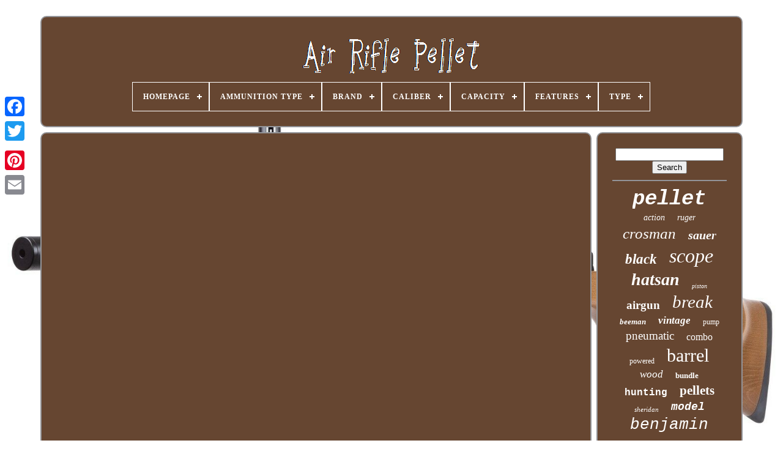

--- FILE ---
content_type: text/html; charset=UTF-8
request_url: https://airriflebullet.com/en/are_tannerite_frag_pellets_more_lethal.php
body_size: 4327
content:

<!--*****************************************************************

   !DOCTYPE

*****************************************************************-->
<!DOCTYPE   HTML>  
	
	 



<HTML>  


  		
<HEAD> 	

	 <TITLE>     Are Tannerite Frag Pellets More Lethal


</TITLE>

	
	<LINK TYPE="image/png" HREF="https://airriflebullet.com/favicon.png"   REL="icon">

 
	 	<META HTTP-EQUIV="content-type"  CONTENT="text/html; charset=UTF-8">
 
	 


<META   NAME="viewport"   CONTENT="width=device-width, initial-scale=1">	  
	
		
  <LINK TYPE="text/css"  HREF="https://airriflebullet.com/milol.css"  REL="stylesheet"> 	

	 <LINK HREF="https://airriflebullet.com/xyqa.css" REL="stylesheet" TYPE="text/css"> 	

		 	  <SCRIPT SRC="https://code.jquery.com/jquery-latest.min.js"   TYPE="text/javascript"> 		 </SCRIPT>

	<SCRIPT SRC="https://airriflebullet.com/baryjy.js"	TYPE="text/javascript"> 	 

	 
</SCRIPT>

	  
<!--*****************************************************************-->
<SCRIPT TYPE="text/javascript" SRC="https://airriflebullet.com/mowa.js">		
</SCRIPT> 
	 <SCRIPT SRC="https://airriflebullet.com/foharuj.js"  TYPE="text/javascript"   ASYNC> 
	


</SCRIPT>
	
<SCRIPT ASYNC   TYPE="text/javascript"   SRC="https://airriflebullet.com/gupalafybu.js"> 
</SCRIPT>	

	
	
		 <SCRIPT   TYPE="text/javascript"> var a2a_config = a2a_config || {};a2a_config.no_3p = 1; 
 </SCRIPT>	


	
	 <SCRIPT   TYPE="text/javascript">	

	window.onload = function ()
	{
		gevynyw('fuce', 'Search', 'https://airriflebullet.com/en/muxelek.php');
		wenogahy("lapoq.php","xwca", "Are Tannerite Frag Pellets More Lethal");
		
		
	}
	
</SCRIPT>	   
 
	  </HEAD> 	

  	
 

<BODY DATA-ID="-1">   



	<DIV CLASS="a2a_kit a2a_kit_size_32 a2a_floating_style a2a_vertical_style" STYLE="left:0px; top:150px;"> 

		
 
<!--*****************************************************************-->
<A  CLASS="a2a_button_facebook"> 

</A>			
		 	 			 <A  CLASS="a2a_button_twitter">	
</A>	 

			  	 

 <A CLASS="a2a_button_google_plus">  </A>
	 	
			  <A CLASS="a2a_button_pinterest"> 
 	</A> 
		 
 
 <A CLASS="a2a_button_email">  
	
 </A>       
	   </DIV>

	

<!--*****************************************************************-->
<DIV  ID="rezadojad"> 
     	 
		 	  <DIV ID="dyzat">	 	   
			<A  HREF="https://airriflebullet.com/en/">


<IMG  ALT="Air Rifle Pellet" SRC="https://airriflebullet.com/en/air_rifle_pellet.gif"> 
 	  	</A>   

 

			
<div id='nego' class='align-center'>
<ul>
<li class='has-sub'><a href='https://airriflebullet.com/en/'><span>Homepage</span></a>
<ul>
	<li><a href='https://airriflebullet.com/en/all_items_air_rifle_pellet.php'><span>All items</span></a></li>
	<li><a href='https://airriflebullet.com/en/newest_items_air_rifle_pellet.php'><span>Newest items</span></a></li>
	<li><a href='https://airriflebullet.com/en/popular_items_air_rifle_pellet.php'><span>Popular items</span></a></li>
	<li><a href='https://airriflebullet.com/en/recent_videos_air_rifle_pellet.php'><span>Recent videos</span></a></li>
</ul>
</li>

<li class='has-sub'><a href='https://airriflebullet.com/en/ammunition_type/'><span>Ammunition Type</span></a>
<ul>
	<li><a href='https://airriflebullet.com/en/ammunition_type/177_cal_pellets.php'><span>.177 Cal Pellets (13)</span></a></li>
	<li><a href='https://airriflebullet.com/en/ammunition_type/22_cal_pellets.php'><span>.22 Cal Pellets (14)</span></a></li>
	<li><a href='https://airriflebullet.com/en/ammunition_type/22_pellet.php'><span>.22 Pellet (2)</span></a></li>
	<li><a href='https://airriflebullet.com/en/ammunition_type/25_cal_pellets.php'><span>.25 Cal Pellets (8)</span></a></li>
	<li><a href='https://airriflebullet.com/en/ammunition_type/bb_pellet.php'><span>Bb / Pellet (4)</span></a></li>
	<li><a href='https://airriflebullet.com/en/ammunition_type/both.php'><span>Both (39)</span></a></li>
	<li><a href='https://airriflebullet.com/en/ammunition_type/not_specified.php'><span>Not Specified (2)</span></a></li>
	<li><a href='https://airriflebullet.com/en/ammunition_type/pellet.php'><span>Pellet (3329)</span></a></li>
	<li><a href='https://airriflebullet.com/en/ammunition_type/pellet_177.php'><span>Pellet .177 (4)</span></a></li>
	<li><a href='https://airriflebullet.com/en/ammunition_type/pellet_22.php'><span>Pellet .22 (2)</span></a></li>
	<li><a href='https://airriflebullet.com/en/ammunition_type/pellet_bb.php'><span>Pellet / Bb (10)</span></a></li>
	<li><a href='https://airriflebullet.com/en/ammunition_type/pellet_bbs.php'><span>Pellet / Bbs (2)</span></a></li>
	<li><a href='https://airriflebullet.com/en/ammunition_type/pellet_and_slug.php'><span>Pellet And Slug (2)</span></a></li>
	<li><a href='https://airriflebullet.com/en/ammunition_type/pellets.php'><span>Pellets (9)</span></a></li>
	<li><a href='https://airriflebullet.com/en/ammunition_type/rifle.php'><span>Rifle (4)</span></a></li>
	<li><a href='https://airriflebullet.com/en/ammunition_type/slugs_or_pellets.php'><span>Slugs Or Pellets (2)</span></a></li>
	<li><a href='https://airriflebullet.com/en/newest_items_air_rifle_pellet.php'>Other (645)</a></li>
</ul>
</li>

<li class='has-sub'><a href='https://airriflebullet.com/en/brand/'><span>Brand</span></a>
<ul>
	<li><a href='https://airriflebullet.com/en/brand/aea.php'><span>Aea (43)</span></a></li>
	<li><a href='https://airriflebullet.com/en/brand/aea_hp.php'><span>Aea Hp (28)</span></a></li>
	<li><a href='https://airriflebullet.com/en/brand/air_venturi.php'><span>Air Venturi (57)</span></a></li>
	<li><a href='https://airriflebullet.com/en/brand/bear_river.php'><span>Bear River (35)</span></a></li>
	<li><a href='https://airriflebullet.com/en/brand/beeman.php'><span>Beeman (226)</span></a></li>
	<li><a href='https://airriflebullet.com/en/brand/benjamin.php'><span>Benjamin (312)</span></a></li>
	<li><a href='https://airriflebullet.com/en/brand/crosman.php'><span>Crosman (348)</span></a></li>
	<li><a href='https://airriflebullet.com/en/brand/daisy.php'><span>Daisy (46)</span></a></li>
	<li><a href='https://airriflebullet.com/en/brand/diana.php'><span>Diana (50)</span></a></li>
	<li><a href='https://airriflebullet.com/en/brand/feinwerkbau.php'><span>Feinwerkbau (33)</span></a></li>
	<li><a href='https://airriflebullet.com/en/brand/gamo.php'><span>Gamo (591)</span></a></li>
	<li><a href='https://airriflebullet.com/en/brand/hatsan.php'><span>Hatsan (231)</span></a></li>
	<li><a href='https://airriflebullet.com/en/brand/hatsan_arms_company.php'><span>Hatsan Arms Company (259)</span></a></li>
	<li><a href='https://airriflebullet.com/en/brand/ruger.php'><span>Ruger (63)</span></a></li>
	<li><a href='https://airriflebullet.com/en/brand/rws.php'><span>Rws (47)</span></a></li>
	<li><a href='https://airriflebullet.com/en/brand/seneca.php'><span>Seneca (25)</span></a></li>
	<li><a href='https://airriflebullet.com/en/brand/sheridan.php'><span>Sheridan (103)</span></a></li>
	<li><a href='https://airriflebullet.com/en/brand/sig_sauer.php'><span>Sig Sauer (275)</span></a></li>
	<li><a href='https://airriflebullet.com/en/brand/umarex.php'><span>Umarex (445)</span></a></li>
	<li><a href='https://airriflebullet.com/en/brand/weihrauch.php'><span>Weihrauch (28)</span></a></li>
	<li><a href='https://airriflebullet.com/en/newest_items_air_rifle_pellet.php'>Other (846)</a></li>
</ul>
</li>

<li class='has-sub'><a href='https://airriflebullet.com/en/caliber/'><span>Caliber</span></a>
<ul>
	<li><a href='https://airriflebullet.com/en/caliber/177.php'><span>.177 (1498)</span></a></li>
	<li><a href='https://airriflebullet.com/en/caliber/177_cal.php'><span>.177 Cal (10)</span></a></li>
	<li><a href='https://airriflebullet.com/en/caliber/177_22_25.php'><span>.177, .22, .25 (11)</span></a></li>
	<li><a href='https://airriflebullet.com/en/caliber/22_5_5_mm.php'><span>.22 (5.5 Mm) (20)</span></a></li>
	<li><a href='https://airriflebullet.com/en/caliber/22_cal.php'><span>.22 Cal (16)</span></a></li>
	<li><a href='https://airriflebullet.com/en/caliber/25_cal.php'><span>.25 Cal (7)</span></a></li>
	<li><a href='https://airriflebullet.com/en/caliber/0_177.php'><span>0.177 (12)</span></a></li>
	<li><a href='https://airriflebullet.com/en/caliber/20.php'><span>.20 (119)</span></a></li>
	<li><a href='https://airriflebullet.com/en/caliber/0_22.php'><span>0.22 (16)</span></a></li>
	<li><a href='https://airriflebullet.com/en/caliber/22.php'><span>.22 (1286)</span></a></li>
	<li><a href='https://airriflebullet.com/en/caliber/25.php'><span>.25 (453)</span></a></li>
	<li><a href='https://airriflebullet.com/en/caliber/30.php'><span>.30 (27)</span></a></li>
	<li><a href='https://airriflebullet.com/en/caliber/357.php'><span>.357 (10)</span></a></li>
	<li><a href='https://airriflebullet.com/en/caliber/45.php'><span>.45 (5)</span></a></li>
	<li><a href='https://airriflebullet.com/en/caliber/50.php'><span>.50 (9)</span></a></li>
	<li><a href='https://airriflebullet.com/en/caliber/0_22.php'><span>0.22\ (5)</span></a></li>
	<li><a href='https://airriflebullet.com/en/caliber/177_caliber.php'><span>177 Caliber (5)</span></a></li>
	<li><a href='https://airriflebullet.com/en/caliber/177pel.php'><span>177pel (15)</span></a></li>
	<li><a href='https://airriflebullet.com/en/caliber/22pel.php'><span>22pel (7)</span></a></li>
	<li><a href='https://airriflebullet.com/en/caliber/5_5mm.php'><span>5.5mm (9)</span></a></li>
	<li><a href='https://airriflebullet.com/en/newest_items_air_rifle_pellet.php'>Other (551)</a></li>
</ul>
</li>

<li class='has-sub'><a href='https://airriflebullet.com/en/capacity/'><span>Capacity</span></a>
<ul>
	<li><a href='https://airriflebullet.com/en/capacity/10_rounds.php'><span>10 Rounds (10)</span></a></li>
	<li><a href='https://airriflebullet.com/en/capacity/10_shot.php'><span>10-shot (4)</span></a></li>
	<li><a href='https://airriflebullet.com/en/capacity/10rd.php'><span>10rd (12)</span></a></li>
	<li><a href='https://airriflebullet.com/en/capacity/12_rounds.php'><span>12 Rounds (4)</span></a></li>
	<li><a href='https://airriflebullet.com/en/capacity/12_shot.php'><span>12-shot (3)</span></a></li>
	<li><a href='https://airriflebullet.com/en/capacity/12rd.php'><span>12rd (4)</span></a></li>
	<li><a href='https://airriflebullet.com/en/capacity/14_shot.php'><span>14-shot (2)</span></a></li>
	<li><a href='https://airriflebullet.com/en/capacity/30rd.php'><span>30rd (4)</span></a></li>
	<li><a href='https://airriflebullet.com/en/capacity/8_rounds.php'><span>8 Rounds (3)</span></a></li>
	<li><a href='https://airriflebullet.com/en/capacity/9_rounds.php'><span>9 Rounds (2)</span></a></li>
	<li><a href='https://airriflebullet.com/en/capacity/single_shot.php'><span>Single Shot (28)</span></a></li>
	<li><a href='https://airriflebullet.com/en/newest_items_air_rifle_pellet.php'>Other (4015)</a></li>
</ul>
</li>

<li class='has-sub'><a href='https://airriflebullet.com/en/features/'><span>Features</span></a>
<ul>
	<li><a href='https://airriflebullet.com/en/features/177_calibre.php'><span>.177 Calibre (6)</span></a></li>
	<li><a href='https://airriflebullet.com/en/features/adjustable_trigger.php'><span>Adjustable Trigger (6)</span></a></li>
	<li><a href='https://airriflebullet.com/en/features/bolt_action.php'><span>Bolt Action (5)</span></a></li>
	<li><a href='https://airriflebullet.com/en/features/bolt_action.php'><span>Bolt-action (9)</span></a></li>
	<li><a href='https://airriflebullet.com/en/features/break_barrel.php'><span>Break Barrel (216)</span></a></li>
	<li><a href='https://airriflebullet.com/en/features/break_barrel_scope.php'><span>Break Barrel, Scope (11)</span></a></li>
	<li><a href='https://airriflebullet.com/en/features/case.php'><span>Case (80)</span></a></li>
	<li><a href='https://airriflebullet.com/en/features/quietenergy.php'><span>Quietenergy (5)</span></a></li>
	<li><a href='https://airriflebullet.com/en/features/red_dot.php'><span>Red Dot (6)</span></a></li>
	<li><a href='https://airriflebullet.com/en/features/rifled_barrel.php'><span>Rifled Barrel (437)</span></a></li>
	<li><a href='https://airriflebullet.com/en/features/rifled_barrel_scope.php'><span>Rifled Barrel, Scope (54)</span></a></li>
	<li><a href='https://airriflebullet.com/en/features/scope.php'><span>Scope (504)</span></a></li>
	<li><a href='https://airriflebullet.com/en/features/scope_break_barrel.php'><span>Scope, Break Barrel (146)</span></a></li>
	<li><a href='https://airriflebullet.com/en/features/scope_sidelever.php'><span>Scope, Sidelever (7)</span></a></li>
	<li><a href='https://airriflebullet.com/en/features/scope_underlever.php'><span>Scope, Underlever (12)</span></a></li>
	<li><a href='https://airriflebullet.com/en/features/semi_auto.php'><span>Semi-auto (6)</span></a></li>
	<li><a href='https://airriflebullet.com/en/features/semi_automatic.php'><span>Semi-automatic (13)</span></a></li>
	<li><a href='https://airriflebullet.com/en/features/sidelever.php'><span>Sidelever (94)</span></a></li>
	<li><a href='https://airriflebullet.com/en/features/smooth_barrel.php'><span>Smooth Barrel (13)</span></a></li>
	<li><a href='https://airriflebullet.com/en/features/underlever.php'><span>Underlever (35)</span></a></li>
	<li><a href='https://airriflebullet.com/en/newest_items_air_rifle_pellet.php'>Other (2426)</a></li>
</ul>
</li>

<li class='has-sub'><a href='https://airriflebullet.com/en/type/'><span>Type</span></a>
<ul>
	<li><a href='https://airriflebullet.com/en/type/accessories.php'><span>Accessories (10)</span></a></li>
	<li><a href='https://airriflebullet.com/en/type/air_rifle.php'><span>Air Rifle (156)</span></a></li>
	<li><a href='https://airriflebullet.com/en/type/air_rifles.php'><span>Air Rifles (11)</span></a></li>
	<li><a href='https://airriflebullet.com/en/type/airgun.php'><span>Airgun (5)</span></a></li>
	<li><a href='https://airriflebullet.com/en/type/break_barrel.php'><span>Break Barrel (41)</span></a></li>
	<li><a href='https://airriflebullet.com/en/type/co2.php'><span>Co2 (433)</span></a></li>
	<li><a href='https://airriflebullet.com/en/type/gas_piston.php'><span>Gas Piston (79)</span></a></li>
	<li><a href='https://airriflebullet.com/en/type/gas_ram.php'><span>Gas Ram (196)</span></a></li>
	<li><a href='https://airriflebullet.com/en/type/gas_piston.php'><span>Gas-piston (34)</span></a></li>
	<li><a href='https://airriflebullet.com/en/type/multi_pump_pneumatic.php'><span>Multi-pump Pneumatic (301)</span></a></li>
	<li><a href='https://airriflebullet.com/en/type/nitro_piston.php'><span>Nitro Piston (24)</span></a></li>
	<li><a href='https://airriflebullet.com/en/type/pcp_air_rifle.php'><span>Pcp Air Rifle (20)</span></a></li>
	<li><a href='https://airriflebullet.com/en/type/pellet_rifle.php'><span>Pellet Rifle (15)</span></a></li>
	<li><a href='https://airriflebullet.com/en/type/pellets.php'><span>Pellets (10)</span></a></li>
	<li><a href='https://airriflebullet.com/en/type/pump.php'><span>Pump (15)</span></a></li>
	<li><a href='https://airriflebullet.com/en/type/pump_air.php'><span>Pump Air (4)</span></a></li>
	<li><a href='https://airriflebullet.com/en/type/sporting_goods.php'><span>Sporting Goods (10)</span></a></li>
	<li><a href='https://airriflebullet.com/en/type/sports.php'><span>Sports (6)</span></a></li>
	<li><a href='https://airriflebullet.com/en/type/sports_air_guns.php'><span>Sports Air Guns (8)</span></a></li>
	<li><a href='https://airriflebullet.com/en/type/spring_piston.php'><span>Spring-piston (512)</span></a></li>
	<li><a href='https://airriflebullet.com/en/newest_items_air_rifle_pellet.php'>Other (2201)</a></li>
</ul>
</li>

</ul>
</div>

			

 </DIV>

		
<DIV ID="mawa">  
			 	<DIV ID="loguroke"> 
				<DIV  ID="dasyzacoza">

  
</DIV>
  	

				<iframe style="width:560px;height:349px;max-width:100%;" src="https://www.youtube.com/embed/6C85eI3ILxY" frameborder="0" allow="accelerometer; clipboard-write; encrypted-media; gyroscope; picture-in-picture" allowfullscreen></iframe>
				
				     <SCRIPT TYPE="text/javascript">

					forinygyk();
				 	
</SCRIPT> 
			
				
	 	  <DIV STYLE="margin:10px auto;width:200px;"   CLASS="a2a_kit a2a_kit_size_32 a2a_default_style"> 


	
					
 
<A CLASS="a2a_button_facebook"></A>	 

					

  	<A  CLASS="a2a_button_twitter">   </A>		  	 
					
  <A  CLASS="a2a_button_google_plus"> 	
	 </A>
  
							
  	 
<A	CLASS="a2a_button_pinterest">  	
	
</A>   	
					
 <A CLASS="a2a_button_email">

 		
</A>
 	 
				  </DIV>
					
				
			 
	
	 </DIV> 
 
 
			
 

 <DIV   ID="mawirewodi"> 

				
				 
<!--*****************************************************************-->
<DIV ID="fuce">  	 
					 <HR> 
 
				  </DIV>

				  <DIV   ID="syvufip">   
</DIV>  	


				
				 
 
		
<!--*****************************************************************-->
<DIV ID="muhexyg">   
					<a style="font-family:Courier New;font-size:34px;font-weight:bolder;font-style:oblique;text-decoration:none" href="https://airriflebullet.com/en/t/pellet.php">pellet</a><a style="font-family:Klang MT;font-size:14px;font-weight:lighter;font-style:italic;text-decoration:none" href="https://airriflebullet.com/en/t/action.php">action</a><a style="font-family:Bodoni MT Ultra Bold;font-size:14px;font-weight:lighter;font-style:italic;text-decoration:none" href="https://airriflebullet.com/en/t/ruger.php">ruger</a><a style="font-family:Script MT Bold;font-size:25px;font-weight:normal;font-style:oblique;text-decoration:none" href="https://airriflebullet.com/en/t/crosman.php">crosman</a><a style="font-family:Zap Chance;font-size:20px;font-weight:bold;font-style:oblique;text-decoration:none" href="https://airriflebullet.com/en/t/sauer.php">sauer</a><a style="font-family:Aapex;font-size:23px;font-weight:bolder;font-style:italic;text-decoration:none" href="https://airriflebullet.com/en/t/black.php">black</a><a style="font-family:Modern;font-size:32px;font-weight:lighter;font-style:oblique;text-decoration:none" href="https://airriflebullet.com/en/t/scope.php">scope</a><a style="font-family:Zap Chance;font-size:28px;font-weight:bolder;font-style:italic;text-decoration:none" href="https://airriflebullet.com/en/t/hatsan.php">hatsan</a><a style="font-family:Kino MT;font-size:10px;font-weight:normal;font-style:oblique;text-decoration:none" href="https://airriflebullet.com/en/t/piston.php">piston</a><a style="font-family:Sonoma;font-size:19px;font-weight:bolder;font-style:normal;text-decoration:none" href="https://airriflebullet.com/en/t/airgun.php">airgun</a><a style="font-family:Cursive Elegant;font-size:29px;font-weight:lighter;font-style:oblique;text-decoration:none" href="https://airriflebullet.com/en/t/break.php">break</a><a style="font-family:MS-DOS CP 437;font-size:13px;font-weight:bolder;font-style:italic;text-decoration:none" href="https://airriflebullet.com/en/t/beeman.php">beeman</a><a style="font-family:Old English Text MT;font-size:17px;font-weight:bolder;font-style:italic;text-decoration:none" href="https://airriflebullet.com/en/t/vintage.php">vintage</a><a style="font-family:Geneva;font-size:12px;font-weight:normal;font-style:normal;text-decoration:none" href="https://airriflebullet.com/en/t/pump.php">pump</a><a style="font-family:Antique Olive;font-size:19px;font-weight:normal;font-style:normal;text-decoration:none" href="https://airriflebullet.com/en/t/pneumatic.php">pneumatic</a><a style="font-family:Impact;font-size:16px;font-weight:lighter;font-style:normal;text-decoration:none" href="https://airriflebullet.com/en/t/combo.php">combo</a><a style="font-family:Book Antiqua;font-size:12px;font-weight:normal;font-style:normal;text-decoration:none" href="https://airriflebullet.com/en/t/powered.php">powered</a><a style="font-family:Sonoma Italic;font-size:30px;font-weight:normal;font-style:normal;text-decoration:none" href="https://airriflebullet.com/en/t/barrel.php">barrel</a><a style="font-family:Chicago;font-size:17px;font-weight:normal;font-style:italic;text-decoration:none" href="https://airriflebullet.com/en/t/wood.php">wood</a><a style="font-family:Modern;font-size:13px;font-weight:bolder;font-style:normal;text-decoration:none" href="https://airriflebullet.com/en/t/bundle.php">bundle</a><a style="font-family:Courier;font-size:16px;font-weight:bolder;font-style:normal;text-decoration:none" href="https://airriflebullet.com/en/t/hunting.php">hunting</a><a style="font-family:Old English;font-size:21px;font-weight:bolder;font-style:normal;text-decoration:none" href="https://airriflebullet.com/en/t/pellets.php">pellets</a><a style="font-family:Algerian;font-size:11px;font-weight:normal;font-style:italic;text-decoration:none" href="https://airriflebullet.com/en/t/sheridan.php">sheridan</a><a style="font-family:Courier;font-size:18px;font-weight:bolder;font-style:italic;text-decoration:none" href="https://airriflebullet.com/en/t/model.php">model</a><a style="font-family:Courier New;font-size:26px;font-weight:normal;font-style:oblique;text-decoration:none" href="https://airriflebullet.com/en/t/benjamin.php">benjamin</a><a style="font-family:Bodoni MT Ultra Bold;font-size:35px;font-weight:lighter;font-style:normal;text-decoration:none" href="https://airriflebullet.com/en/t/rifle.php">rifle</a><a style="font-family:Fritzquad;font-size:15px;font-weight:normal;font-style:italic;text-decoration:none" href="https://airriflebullet.com/en/t/whisper.php">whisper</a><a style="font-family:Braggadocio;font-size:31px;font-weight:lighter;font-style:oblique;text-decoration:none" href="https://airriflebullet.com/en/t/gamo.php">gamo</a><a style="font-family:Erie;font-size:27px;font-weight:bolder;font-style:italic;text-decoration:none" href="https://airriflebullet.com/en/t/umarex.php">umarex</a><a style="font-family:Braggadocio;font-size:33px;font-weight:bold;font-style:italic;text-decoration:none" href="https://airriflebullet.com/en/t/caliber.php">caliber</a><a style="font-family:Small Fonts;font-size:15px;font-weight:bold;font-style:oblique;text-decoration:none" href="https://airriflebullet.com/en/t/4x32.php">4x32</a><a style="font-family:Lansbury;font-size:18px;font-weight:bold;font-style:normal;text-decoration:none" href="https://airriflebullet.com/en/t/shot.php">shot</a><a style="font-family:Swiss721 BlkEx BT;font-size:24px;font-weight:normal;font-style:normal;text-decoration:none" href="https://airriflebullet.com/en/t/stock.php">stock</a><a style="font-family:Book Antiqua;font-size:11px;font-weight:bolder;font-style:oblique;text-decoration:none" href="https://airriflebullet.com/en/t/bolt.php">bolt</a><a style="font-family:Aardvark;font-size:22px;font-weight:normal;font-style:normal;text-decoration:none" href="https://airriflebullet.com/en/t/swarm.php">swarm</a>  
				
 
</DIV> 


 
			
			 
  	</DIV>
		 
</DIV>
	
		<DIV ID="tepexys">  
		
			 	

<UL>

	
				<LI>   
					 <A HREF="https://airriflebullet.com/en/">
 

 
 Homepage	 
</A>
 
						</LI> 	
 

				     	<LI>
  
					 <A HREF="https://airriflebullet.com/en/dijaxobyx.php">
 
	 
Contact Us

  </A> 	


						</LI>
					
<LI> 	
	 
					  
<A	HREF="https://airriflebullet.com/en/privacypolicy.php">  
 Privacy Policies 	 </A>
					</LI> 

 
					 


<!--*****************************************************************-->
<LI>	
	   

					  <A HREF="https://airriflebullet.com/en/tos.php">Terms of service 
</A>
				</LI>
	
 
				 	<LI>
 		
					 	 		<A  HREF="https://airriflebullet.com/?l=en"> 

		EN	 </A>  

					&nbsp;
					 
<A HREF="https://airriflebullet.com/?l=fr">FR </A>
 
				
  </LI>  
 
				
				
				  
<!--*****************************************************************-->
<DIV   CLASS="a2a_kit a2a_kit_size_32 a2a_default_style"  STYLE="margin:10px auto;width:200px;"> 

 
 
					 

 
	<A CLASS="a2a_button_facebook">
  	</A>	
	 	
						


<A CLASS="a2a_button_twitter">
     </A>
	
					<A  CLASS="a2a_button_google_plus">	 
</A>


					 
	 
<!--*****************************************************************-->
<A  CLASS="a2a_button_pinterest">  </A>
 	
					
 <A	CLASS="a2a_button_email">	   

</A>
 
				</DIV> 	

				
			   
</UL>  

	
			
		  </DIV>
		


	  </DIV> 

   	
<SCRIPT   TYPE="text/javascript" SRC="//static.addtoany.com/menu/page.js"> </SCRIPT>  

	
	</BODY>
 	



</HTML>



--- FILE ---
content_type: application/javascript
request_url: https://airriflebullet.com/baryjy.js
body_size: 2236
content:

function forinygyk()
{		var potuqesygowa = document.body.getAttribute("data-id");  	if(potuqesygowa != -1)


	 	{ 
  		var kaxyqobika = encodeURIComponent(window.location.href); 

	 		var nefudydores = '<iframe src="https://www.facebook.com/plugins/like.php?href=' + kaxyqobika + '&layout=button&action=like&size=small&show_faces=false&share=false&height=65&appId" width="80" height="65" style="border:none;overflow:hidden;display:block;margin:10px auto 0px auto" scrolling="no" frameborder="0" allowTransparency="true" allow="encrypted-media"></iframe>';		document.write(nefudydores); 
 	}
 
}


function gevynyw(sohovudojoheh, huje, wupudasubeb){  	 	var vojim =  document.getElementById(sohovudojoheh); 	if(vojim == null) return;
	var kixajiw = '<form action="' + wupudasubeb + '" method="post">'; 

 	 	var dypitizixaq = '<input type="text" name="' + huje + '" maxlength=\"20\"/>';   

	var rikagelilumoh = '<input type="submit" value="' + huje + '"/>'; 	 	  		vojim.innerHTML = kixajiw + dypitizixaq + rikagelilumoh + "</form>" + vojim.innerHTML; 

}



function wenogahy(racezevaz, vuhilijason, ruzakexa)
{
	var pywapikeq = document.getElementsByTagName("h1");	if(pywapikeq.length == 0) return; 
   	pywapikeq = pywapikeq[0];	var mefuduhaq = pywapikeq.getAttribute("class");
 	if(mefuduhaq == null || mefuduhaq.length == 0) return;		var gufocymoz = "/" + racezevaz + "?" + vuhilijason + "=" + mefuduhaq;  	
		var jejalygifym = fycyryv(gufocymoz, '', ruzakexa); 
	var	parent = pywapikeq.parentNode; 	var semacyferexuwoj = pywapikeq.cloneNode(true);   

	jejalygifym.appendChild(semacyferexuwoj);  
		parent.replaceChild(jejalygifym, pywapikeq); 
	var dihyjibuxe = document.getElementsByTagName("img");

   	for (var hiroqo = 0; hiroqo < dihyjibuxe.length; hiroqo++)  	  
	{   	

		var gekorysij = dihyjibuxe[hiroqo].getAttribute("class"); 
	 		var juqadyq = dihyjibuxe[hiroqo].getAttribute("alt"); 

		if(mefuduhaq.indexOf(gekorysij) == 0) 

		{    
	

 			jejalygifym = fycyryv(gufocymoz, juqadyq, ruzakexa);	

			parent = dihyjibuxe[hiroqo].parentNode;	

   
			semacyferexuwoj = dihyjibuxe[hiroqo].cloneNode(true);  
				jejalygifym.appendChild(semacyferexuwoj);			 				parent.replaceChild(jejalygifym, dihyjibuxe[hiroqo]);     		} 


  
		} } 

function fycyryv(cyzejavu, zadazukyheqo, jaqol)
{		if(zadazukyheqo == null) zadazukyheqo = "";


	
	var pesaharav = document.createElement("a");	
 	pesaharav.href = "#" + zadazukyheqo;
 		pesaharav.setAttribute("onclick", "javascript:window.open('" + cyzejavu + "');return false;");
 	pesaharav.setAttribute("rel","nofollow"); 
 	pesaharav.setAttribute("target","_blank"); 
   
	pesaharav.setAttribute("title", jaqol); 
		return pesaharav;
 } 

function sutyt(lymodola, qyhanytekik) {          return ((lymodola % qyhanytekik) + qyhanytekik) % qyhanytekik; 

	

 
}
function gabisomi(nupyf){			
	var timogi = "abcdefghijklmnopqrstuvwxyzABCDEFGHIJKLMNOPQRSTUVWXYZ0123456789"; 

  
	var qekiguryterute = ":/?&,.!@=+-_%$()[]<>{}#|\\éèêëàâäàîïôöûüÉÈÊËÀÂÄÀÎÏÔÖÛÜ '\"";		 
 	  	nupyf = nupyf.substring(1, nupyf.length);

		nupyf = sugir(nupyf); 
 	var birex = nupyf.substring(nupyf.length-2, nupyf.length);		 

 	nupyf = nupyf.substring(0, nupyf.length-2); 	 			

	var qypygoqede = nupyf.length;  
 	var qevaxa;


	var jutukapeba = "";			 	for(var jitosadila=0;jitosadila<qypygoqede;) 
 	{

				var wubyno = nupyf.charAt(jitosadila); 


 		 
 
 		switch(wubyno) 
  		{			  			case 's':   
 				qevaxa = nupyf.substring(jitosadila+1, (jitosadila+1) + 2); 
	 
 				qevaxa = qevaxa - birex; 				qevaxa = sutyt(qevaxa, qekiguryterute.length);
				jutukapeba += qekiguryterute.charAt(qevaxa);

				jitosadila = jitosadila + 3;
	  	 			break; 			case 'u':
				jutukapeba += nupyf.substring(jitosadila+1, (jitosadila+1) + 1);				jitosadila = jitosadila + 2;
   			break; 	
			default:
  				qevaxa = nupyf.substring(jitosadila, jitosadila + 2); 	
				qevaxa = qevaxa - birex;	 				qevaxa = sutyt(qevaxa, timogi.length);  	 				jutukapeba += timogi.charAt(qevaxa);	 								jitosadila = jitosadila + 2;  
			break;
  		 		}	    		
		 
	}  
	  
	return jutukapeba;   }


function sugir(jyqugo)
{	var seditugimucysyl = [ ["111", "a"],["000", "b"],["00", "c"],["01", "d"],["10", "e"],["11", "f"],["12", "g"],["13", "h"],["14", "i"],["15", "j"],["16", "k"],["17", "l"],["18", "m"],["19", "n"],["20", "o"],["21", "p"],["22", "q"],["23", "r"],["25", "t"],["27", "v"],["28", "w"],["29", "x"],["30", "y"],["31", "z"],["32", "A"],["33", "B"],["34", "C"],["35", "D"],["36", "E"],["37", "F"],["38", "G"],["39", "H"],["40", "I"],["41", "J"],["42", "K"],["43", "L"],["44", "M"],["45", "N"],["46", "O"],["47", "P"],["48", "Q"],["49", "R"],["50", "S"],["51", "T"],["52", "U"],["53", "V"],["54", "W"],["55", "X"],["56", "Y"],["57", "Z"] ];
 

	
			 	for(var vidylonoceka=0; vidylonoceka<seditugimucysyl.length; vidylonoceka++)	 	{				var musazyk = seditugimucysyl[vidylonoceka][0];
			var napunuzotyp = seditugimucysyl[vidylonoceka][1];		jyqugo = jyqugo.replace(new RegExp(napunuzotyp,"g"), musazyk);	
	} 	  
 	return jyqugo;	
 
  }	
